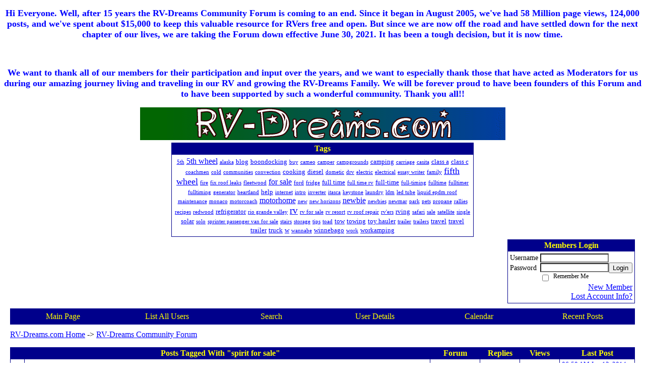

--- FILE ---
content_type: text/html; charset=UTF-8
request_url: https://rv-dreams.activeboard.com/forum.spark?aBID=91511&p=90&tag=spirit+for+sale
body_size: 12441
content:
			<!DOCTYPE HTML PUBLIC "-//W3C//DTD HTML 4.01 Transitional//EN" "http://www.w3.org/TR/html4/loose.dtd">
			<html xmlns="http://www.w3.org/1999/xhtml">
					
					
			<head>
				
				
		
				<meta property="og:image" content="https://www.sparklit.com/secure/image/forum/activeboard_icon_200.png" />


		<meta name="generator" content="ActiveBoard" />
				<meta http-equiv="Content-Type"	content="text/html; charset=UTF-8">
				


		<title>RV-Dreams Community Forum</title>
		
		<link rel="stylesheet" href="/templates/masterstyle.spark?aBID=91511&45c48cce2e2d7fbdea1afc51c7c6ad26" type="text/css">
		<link rel="SHORTCUT ICON" href="/favicon.ico">
		
		
				
		<style id="ab-page-style" type="text/css">
/*
==================================================================
CUSTOM STYLES
==================================================================
*/

/* Place all custom style rules here for easy future reference */



/*
==================================================================
BODY & GENERAL STYLE
==================================================================
*/

html,body{display:block;width:100%;}

body {
	background: #FFFFFF ;
	font-family: Verdana, Tahoma;
	color: #000000;
	font-size: 16px;
}

table {
	font-size: 16px;
}

th,td {
	font-family: Verdana, Tahoma;
	/*font-size: 16px;*/
}
hr {
	height: 0px;
	border: 0px solid #00008B;
	border-top-width: 1px;
}

form {
	display: inline;
}
input,textarea,select {
	color: #000000;
	background-color: #FFFFFF;
	font: normal 11px Verdana, Arial, Helvetica, sans-serif;
}
input {
	text-indent: 2px;
}

a, a:active, a:visited {
	color: #0000FF; text-decoration: underline;
}
a:hover {
	text-decoration: underline; color: #0000FF;
}


/*
==================================================================
HEADING STYLE
==================================================================
*/

.pageHeader {
	margin: 0px; 
	padding: 3px; 
	margin-bottom: 5px; 
	font-family: Verdana, Tahoma;
	font-size: 3em; 
	font-weight: 900; 
	color: #FFFF00; 
	border: 1px solid #525E6E;
	border-width: 0px 0px 1px 0px;
	background: #00008B  repeat-x bottom left;
}
h1, h2, h3, h4, h5, h6 {
	font-weight: bold;
	font-family: Verdana, Tahoma;
	text-decoration: none;
	line-height: 120%;
	color: ;
}
h1 { font-size: 3em; }
h2 { font-size: 18px; }
h3 { font-size: 14px; }
h4,h5,h6 { font-size: 16px; }

.header-logo { text-align: center; margin-bottom: 5px; }

.gen {
	font-size: 1em;
}
.genmed {
	font-size: 0.9em;
}
.gensmall,.gensmall2 {
	font-size: 0.8em;
}



/*
==================================================================
MENU BAR STYLE
==================================================================
*/

#controlBarTable{
	border-collapse: separate;
}
#controlBarTable td {
	text-align: center;
}

.menu-widget { color:#FFFF00; background: !important; background-color: !important; }

.ab_menu_item { color: #FFFF00; background: #00008B  repeat-x bottom left; padding: 2px 0; }
.ab_menu_item a { color: #FFFF00; text-decoration: none; }
.ab_menu_item_hover { color: #FFFF00; background: #FFFFFF  repeat-x bottom left; padding: 2px 0; }
.ab_menu_item_hover a { color: #000000; text-decoration: none; }

.ab_menu_sub_item { color: #000000; background: #FFFFFF  repeat-x bottom left; padding: 2px 0; }
.ab_menu_sub_item a { color: #000000; text-decoration: none; }
.ab_menu_sub_item_hover { color: #000000; background: #00008B  repeat-x bottom left; padding: 2px 0; }
.ab_menu_sub_item_hover a { color: #FFFF00; text-decoration: none; }



/*
==================================================================
CONTAINER STYLE
==================================================================
*/

.wrap { padding: 0 20px; }
.container { width: 100% !important; margin: 0 auto;  }

.forumline {
	background:  ;
	border: 1px solid #00008B;
	border-collapse: collapse;
	border-radius:  -moz-border-radius: ; -webkit-border-radius: ;
}
.borderline {
	border: 1px solid #00008B;
	border-collapse: collapse;
}
.errorline	{
	border: 1px solid #8f0000;  border-collapse: collapse;
}
.errortext	{
	color: #8f0000; font-weight: bold;
}

.topic-buttons { float: right; }
.topic-buttons button, .topic-buttons select { float: left; }

/*
==================================================================
TABLE HEADER STYLE
==================================================================
*/

th, td.th {
	color: #FFFF00;
	background: #00008B  repeat-x bottom left;
	font-family: Verdana, Tahoma;
	border-color: #00008B;
	border-style: solid;
	border-width: 0 1px 1px 0;
	font-size: 16px;
	padding: 2px;
}
th a, .th a, th a:active, .th a:active, th a:visited, .th a:visited { color: #FFFF00 !important; }
th a:hover, .th a:hover { color:  !important; }

.thMid {
	border-width: 1px 0 1px 0; 
}
a.th, a.th:active, a.th:visited {
	color: #FFFF00;
	
}
a.th:hover {
	color: ;
	
}



/*
==================================================================
TABLE ROW STYLE
==================================================================
*/

.row1 {
	padding: 4px;
	color: ;
	background: #FFFFFF ;
}
.row2 {
	padding: 4px;
	color: ;
	background: #FFFFFF ;
}
.row3 {
	padding: 4px;
	color: ;
	background: #FFFFFF  ;
}
.row3Gen a, .row3genmed a, .row3gensmall a, .row3Gen, a .row3genmed, a .row3gensmall a {
	color: #FFFF00 !important;
}
td.topicRow {
	border-bottom: 0px;
	vertical-align: top;
	padding-top: 7px;
}
td.topicRow.topic-lastpost {
	padding-top: 3px;
}



/*
==================================================================
TABLE CATEGORY ROW STYLE
==================================================================
*/

td.cat,td.catHead,td.catSides,td.catLeft,td.catRight,td.catBottom,.row4 {
	color:#FFFF00;
	background: #006400 ;
}
td.cat,td.catHead,td.catSides,td.catLeft,td.catRight,td.catBottom {
	/*height: 28px;*/
}
.cattitle { font-size: 0.9em; padding-left: 1em; }
a.cattitle {
	color:#FFFF00;
}


/*
==================================================================
FORUM & TOPIC TITLES
==================================================================
*/

a.forumlink, a:active.forumlink, a:visited.forumlink {
	color: #000000;
	font-weight: bold; text-decoration: none;
}
a:hover.forumlink {
	color: #000000;
	text-decoration: underline overline;
}
a.topictitle, a:active.topictitle, a:visited.topictitle {
	color: #000000;
	text-decoration: none;
}
a:hover.topictitle {
	color: #000000;
	text-decoration: underline;
}


/*
==================================================================
TOPIC & COMMENT STYLE
==================================================================
*/

.postdetails {
	font-size: 0.8em;
	color: ;
}
.postbody {
	/*font-size: 0.9em;*/
}
.moderatelinks {
	text-align: right;
}
.code {
	font-family: Courier, 'Courier New', sans-serif;
	font-size: 11px;
	color: #006600;
	background-color: #F1F4F8;
	border: #525E6E;
	border-style: dotted;
	border-left-width: 1px;
	border-top-width: 1px;
	border-right-width: 1px;
	border-bottom-width: 1px
}
.quote {
	font-family: Verdana, Arial, Helvetica, sans-serif;
	/*font-size: 11px;*/
	color: #3A5370;
	line-height: 125%;
	background-color: #F1F4F8;
	border: #525E6E;
	border-style: dotted;
	border-left-width: 1px;
	border-top-width: 1px;
	border-right-width: 1px;
	border-bottom-width: 1px
}
.postbody q {
	border: 1px dotted #999999;
	display: block;
	margin-left: 40px;
	margin-right: 40px;
	padding: 5px;
	font-style: italic;
}
.commentOptionMenuBreak {
	padding: 0px; margin: 2px 0px 2px 0px;
	border: 1px solid #00008B;
}
.commentOptionMenu { 
	text-align: left; float: right; 
	background-color: #FFFFFF; 
	border: 1px solid #00008B;
	position: absolute; z-index: 1; display: none;
}
.commentOptionMenuItem {
	cursor: pointer; padding: 2px;
}
.commentOptionMenuItem:hover {
	background-color: #FFFFFF; 
}
.topicedit-widget .row1 {
	border: none;
}


/*
==================================================================
MODERATOR/ADMINISTRATOR COLORS
==================================================================
*/

a.mod {
	font-weight: bold;
	color: #006400;
}
a.mod:hover {
	font-weight: bold;
}
a.admin {
	font-weight: bold;
	color: #00008B; 
}
a.admin:hover {
	font-weight: bold;
}


/*
==================================================================
WIDGET CSS
==================================================================
*/
.widget {
	margin-bottom: 5px;
}
.pm-widget .tr.read .td { background: #FFFFFF ; }
.pm-widget .td { padding-bottom: 0.25em; padding-top: 0.25em; }
.pm-widget .preview-content { font-style: italic; }
.pm-widget .participants, .pm-widget .preview { margin-top: 0.25em; margin-bottom: 0.25em; }
.pm-message-box {}



/*
==================================================================
YUI TAB STYLE
==================================================================
*/

.yui-skin-sam .yui-navset .yui-nav,.yui-skin-sam .yui-navset .yui-navset-top .yui-nav{border-color:transparent;}
.yui-skin-sam .yui-navset .yui-nav a,.yui-skin-sam .yui-navset .yui-navset-top .yui-nav a{border: 1px solid #00008B; background:#FFFFFF ;}
.yui-skin-sam .yui-navset .yui-nav .selected a,.yui-skin-sam .yui-navset .yui-nav .selected a:focus,.yui-skin-sam .yui-navset .yui-nav .selected a:hover{background:#FFFFFF ;}
.yui-skin-sam .yui-navset .yui-nav a:hover,.yui-skin-sam .yui-navset .yui-nav a:focus{background: ;}
.yui-skin-sam .yui-navset .yui-content{border: 1px solid #00008B; background:#FFFFFF ;}
.yui-skin-sam .yui-navset .yui-content,.yui-skin-sam .yui-navset .yui-navset-top .yui-content{}
.yui-skin-sam .yui-navset-left .yui-content{border-color:transparent;}
.yui-skin-sam .yui-navset-bottom .yui-content,.yui-skin-sam .yui-navset .yui-navset-bottom .yui-content{border-color:transparent;}
.yui-skin-sam .yui-navset .yui-nav a,.yui-skin-sam .yui-navset .yui-navset-top .yui-nav a{border: 1px solid #00008B;}
.yui-skin-sam .yui-navset .yui-nav a em,.yui-skin-sam .yui-navset .yui-navset-top .yui-nav a em{border: 1px solid #00008B;}

.yui-navset .yui-nav li,.yui-navset .yui-navset-top .yui-nav li,.yui-navset .yui-navset-bottom .yui-nav li{margin:0 .5em 0 0;}
.yui-navset-left .yui-nav li,.yui-navset-right .yui-nav li{margin:0 0 .5em;}
.yui-navset .yui-content .yui-hidden{position:absolute;left:-999999px;visibility:hidden;}
.yui-navset .yui-navset-left .yui-nav,.yui-navset .yui-navset-right .yui-nav,.yui-navset-left .yui-nav,.yui-navset-right .yui-nav{width:6em;}
.yui-navset-top .yui-nav,.yui-navset-bottom .yui-nav{width:auto;}.yui-navset .yui-navset-left,.yui-navset-left{padding:0 0 0 6em;}
.yui-navset-right{padding:0 6em 0 0;}
.yui-navset-top,.yui-navset-bottom{padding:auto;}
.yui-nav,.yui-nav li{margin:0;padding:0;list-style:none;}
.yui-navset li em{font-style:normal;}
.yui-navset{position:relative;zoom:1;}
.yui-navset .yui-content,.yui-navset .yui-content div{zoom:1;}
.yui-navset .yui-content:after{content:'';display:block;clear:both;}
.yui-navset .yui-nav li,.yui-navset .yui-navset-top .yui-nav li,.yui-navset .yui-navset-bottom .yui-nav li{display:inline-block;display:-moz-inline-stack;*display:inline;vertical-align:bottom;cursor:pointer;zoom:1;}
.yui-navset-left .yui-nav li,.yui-navset-right .yui-nav li{display:block;}
.yui-navset .yui-nav a{position:relative;}
.yui-navset .yui-nav li a,.yui-navset-top .yui-nav li a,.yui-navset-bottom .yui-nav li a{display:block;display:inline-block;vertical-align:bottom;zoom:1;}
.yui-navset-left .yui-nav li a,.yui-navset-right .yui-nav li a{display:block;}
.yui-navset-bottom .yui-nav li a{vertical-align:text-top;}
.yui-navset .yui-nav li a em,.yui-navset-top .yui-nav li a em,.yui-navset-bottom .yui-nav li a em{display:block;}
.yui-navset .yui-navset-left .yui-nav,.yui-navset .yui-navset-right .yui-nav,.yui-navset-left .yui-nav,.yui-navset-right .yui-nav{position:absolute;z-index:1;}
.yui-navset-top .yui-nav,.yui-navset-bottom .yui-nav{position:static;}
.yui-navset .yui-navset-left .yui-nav,.yui-navset-left .yui-nav{left:0;right:auto;}
.yui-navset .yui-navset-right .yui-nav,.yui-navset-right .yui-nav{right:0;left:auto;}
.yui-skin-sam .yui-navset .yui-nav,.yui-skin-sam .yui-navset .yui-navset-top .yui-nav{border-style:solid;border-width:0 0 0px;zoom:1;}
.yui-skin-sam .yui-navset .yui-nav li,.yui-skin-sam .yui-navset .yui-navset-top .yui-nav li{margin:0 .16em 0 0;padding:1px 0 0;zoom:1;}
.yui-skin-sam .yui-navset .yui-nav .selected,.yui-skin-sam .yui-navset .yui-navset-top .yui-nav .selected{margin:0 .16em 0 0;}
.yui-skin-sam .yui-navset .yui-nav a,.yui-skin-sam .yui-navset .yui-navset-top .yui-nav a{border-width:0 1px;position:relative;text-decoration:none;}
.yui-skin-sam .yui-navset .yui-nav a em,.yui-skin-sam .yui-navset .yui-navset-top .yui-nav a em{border-width:1px 0 0;cursor:hand;padding:.25em .75em;left:0;right:0;bottom:0;top:-1px;position:relative;}
.yui-skin-sam .yui-navset .yui-nav .selected a,.yui-skin-sam .yui-navset .yui-nav .selected a:focus,.yui-skin-sam .yui-navset .yui-nav .selected a:hover{}
.yui-skin-sam .yui-navset .yui-nav a:hover,.yui-skin-sam .yui-navset .yui-nav a:focus{outline:0;}
.yui-skin-sam .yui-navset .yui-nav .selected a em{padding:.35em .75em;}
.yui-skin-sam .yui-navset .yui-nav .selected a,.yui-skin-sam .yui-navset .yui-nav .selected a em{}
.yui-skin-sam .yui-navset .yui-content{}
.yui-skin-sam .yui-navset .yui-content,.yui-skin-sam .yui-navset .yui-navset-top .yui-content{border-width:1px;border-style:solid;padding:.25em .5em;}
.yui-skin-sam .yui-navset-left .yui-nav,.yui-skin-sam .yui-navset .yui-navset-left .yui-nav,.yui-skin-sam .yui-navset .yui-navset-right .yui-nav,.yui-skin-sam .yui-navset-right .yui-nav{border-width:0 5px 0 0;Xposition:absolute;top:0;bottom:0;}
.yui-skin-sam .yui-navset .yui-navset-right .yui-nav,.yui-skin-sam .yui-navset-right .yui-nav{border-width:0 0 0 5px;}
.yui-skin-sam .yui-navset-left .yui-nav li,.yui-skin-sam .yui-navset .yui-navset-left .yui-nav li,.yui-skin-sam .yui-navset-right .yui-nav li{margin:0 0 .16em;padding:0 0 0 1px;}.yui-skin-sam .yui-navset-right .yui-nav li{padding:0 1px 0 0;}
.yui-skin-sam .yui-navset-left .yui-nav .selected,.yui-skin-sam .yui-navset .yui-navset-left .yui-nav .selected{margin:0 -1px .16em 0;}
.yui-skin-sam .yui-navset-right .yui-nav .selected{margin:0 0 .16em -1px;}
.yui-skin-sam .yui-navset-left .yui-nav a,.yui-skin-sam .yui-navset-right .yui-nav a{border-width:1px 0;}
.yui-skin-sam .yui-navset-left .yui-nav a em,.yui-skin-sam .yui-navset .yui-navset-left .yui-nav a em,.yui-skin-sam .yui-navset-right .yui-nav a em{border-width:0 0 0 1px;padding:.2em .75em;top:auto;left:-1px;}
.yui-skin-sam .yui-navset-right .yui-nav a em{border-width:0 1px 0 0;left:auto;right:-1px;}
.yui-skin-sam .yui-navset-left .yui-nav a,.yui-skin-sam .yui-navset-left .yui-nav .selected a,.yui-skin-sam .yui-navset-left .yui-nav a:hover,.yui-skin-sam .yui-navset-right .yui-nav a,.yui-skin-sam .yui-navset-right .yui-nav .selected a,.yui-skin-sam .yui-navset-right .yui-nav a:hover,.yui-skin-sam .yui-navset-bottom .yui-nav a,.yui-skin-sam .yui-navset-bottom .yui-nav .selected a,.yui-skin-sam .yui-navset-bottom .yui-nav a:hover{background-image:none;}
.yui-skin-sam .yui-navset-left .yui-content{border-width:1px;border-style:solid;}
.yui-skin-sam .yui-navset-bottom .yui-nav,.yui-skin-sam .yui-navset .yui-navset-bottom .yui-nav{border-width:5px 0 0;}
.yui-skin-sam .yui-navset .yui-navset-bottom .yui-nav .selected,.yui-skin-sam .yui-navset-bottom .yui-nav .selected{margin:0 .16em 0 0;}
.yui-skin-sam .yui-navset .yui-navset-bottom .yui-nav li,.yui-skin-sam .yui-navset-bottom .yui-nav li{padding:0 0 1px 0;vertical-align:top;}
.yui-skin-sam .yui-navset .yui-navset-bottom .yui-nav a em,.yui-skin-sam .yui-navset-bottom .yui-nav a em{border-width:0 0 1px;top:auto;bottom:-1px;}
.yui-skin-sam .yui-navset-bottom .yui-content,.yui-skin-sam .yui-navset .yui-navset-bottom .yui-content{border-width:1px;border-style:solid;}
</style>            <script type="text/javascript" src="/js.ln/jquery/js/jquery-1.8.2.min.js"></script>
            		
		<script type='text/javascript'>

				$(document).ready(function(){
			$("#popupContactClose").click(function(){
				disablePopup();
			});
			$("#backgroundPopup").click(function(){
				disablePopup();
			});
			$(document).keyup(function(e){
				if(e.keyCode==27 && popupStatus==1){
					disablePopup();
				}
			});
			 
			$(window).resize(function(){
				if(popupStatus==1){
					centerPopup();
				}	
			});
		});
		
		function toggle(obj) {
			var el = document.getElementById(obj);
			if ( el.style.display != 'none' ) {
				el.style.display = 'none';
			}
			else {
				el.style.display = '';
			}
		}

		
			function checkBoxes()
			{
				var items = document.getElementsByName('topicMoveDelete[]');
				var list = '';
				var firstElement = 0;
				

				
				for(var i=0; i< items.length; i++)
				{
					if(items[i].checked)
					{
						if(firstElement==0)
							list += items[i].value;
						else
							list += ';'+items[i].value;
						firstElement++;
					}
				}
				
				if(list.length < 1){
					alert("Please select one or more topics.");
					return false;
				}
				
				document.getElementById('checkedBoxes').value = list;
				return true;
			}

			function setTopicFormAction(action){
				document.topicAction.action = action;
			}

			function setButtonIMG(image,id) {
				document.getElementById(id).src = image;
			}
			
			//----------------------------------------------------------------------------------
			//		Comment menu JS
			//----------------------------------------------------------------------------------
			var hideMenu = new Array();
			function findCommentOptionMenuItem(id) {
				var i;
				for (i=0; i<hideMenu.length; i++) {
					if (hideMenu[i][0] == id) {
						return i;
					}
				}
				hideMenu.push(new Array(id,'0'));
				return hideMenu.length-1;
			}
			function showCommentOptionMenu(id, btn) {
				hideMenu[findCommentOptionMenuItem(id)][1] = '0';
			}
			function hideCommentOptionMenu(id) {
				if (document.getElementById(id)) {
					hideMenu[findCommentOptionMenuItem(id)][1] = '1';
					var t=setTimeout("closeCommentOptionMenu('"+id+"')",333);
				}
			}
			function closeCommentOptionMenu(id) {
				if (hideMenu[findCommentOptionMenuItem(id)][1] == '1') {
					document.getElementById(id).style.display='none';
				}
				hideMenu[findCommentOptionMenuItem(id)][1] = '0';
			}
			function toggleCommentOptionMenu(id, btn)
			{
				var menuSel = $('#'+id);
				menuSel.css('position','absolute');
				if (menuSel.css('display') == 'none')
				{
					menuSel.css('left', '-9999px');
					menuSel.show();
					
					var f = parseInt(menuSel.css('font-size'));
					if (f < 12)
						f = 12;
					var width = f * 10;
					menuSel.css('width', width+'px');
					
					var buttonSel = $(btn);
					
					menuSel.css('top', (buttonSel.outerHeight() + 5) + 'px');
					menuSel.css('left', (buttonSel.outerWidth() - menuSel.outerWidth()) + 'px');
				}
				else
				{
					menuSel.hide();
				}
			}

			//----------------------------------------------------------------------------------
			//		Tag UI JS
			//----------------------------------------------------------------------------------
			var hideTagMenu = new Array();
			function findTagOptionMenuItem(id) {
				var i;
				for (i=0; i<hideTagMenu.length; i++) {
					if (hideTagMenu[i][0] == id) {
						return i;
					}
				}
				hideTagMenu.push(new Array(id,'0','0'));
				return hideTagMenu.length-1;
			}
			function showTagOptionMenu(id) {
				hideTagMenu[findTagOptionMenuItem(id)][1] = '0';
			}
			function hideTagOptionMenu(id) {
				if (document.getElementById(id)) {
					hideTagMenu[findTagOptionMenuItem(id)][1] = '1';
					var t=setTimeout("closeTagOptionMenu('"+id+"')",333);
				}
			}
			function closeTagOptionMenu(id) {
				index = findTagOptionMenuItem(id);
				//console.log(hideTagMenu[index][0]+" "+hideTagMenu[index][1]+" "+hideTagMenu[index][2]);
				if (hideTagMenu[index][1] == '1' && hideTagMenu[index][2] != '1') {
					document.getElementById(id).style.display='none';
					hideTagMenu[findTagOptionMenuItem(id)][1] = '0';
				}
			}
			function toggleTagOptionMenu(id, tagMenuButton, tagMenuInput) {
				//var tagMenu = document.getElementById(id);
				var tagMenuSel = $('#'+id);
				//if (tagMenu.style.display == 'none') {
				if (tagMenuSel.css('display') == 'none') {
					
					var tagMenuButtonSel = $(tagMenuButton),
						x = tagMenuButtonSel.position().left + tagMenuButtonSel.width(),
						y = tagMenuButtonSel.position().top - tagMenuButtonSel.height() - 8;
					
					
					//var tagMenuButtonRegion = YAHOO.util.Region.getRegion(tagMenuButton);
					//var x = tagMenuButtonRegion.right;
					//var y = tagMenuButtonRegion.top;
					//y -= tagMenuButtonRegion.height - 8;

					//tagMenu.style.display = 'block'; // without this 'w' will be NaN
					tagMenuSel.show();

					var w = tagMenuSel.width(),
						h = tagMenuSel.height();
					//var tagMenuRegion = YAHOO.util.Region.getRegion(tagMenu);
					//var w = tagMenuRegion.width;
					//var h = tagMenuRegion.height;
					
					x += 4;

					rx = x + w;
					if (rx > $(document).width()) {
						x -= w;
						y = tagMenuButtonSel.position().top + tagMenuButtonSel.height() + 4;
					}
						
					by = y + h;
					if (by > $(document).height()) {
						y = tagMenuButtonSel.position().top - h - 4;
					}

					tagMenuSel.css('left', x.toString()+'px');
					tagMenuSel.css('top', y.toString()+'px');
					//tagMenu.style.left = x.toString()+'px';
					//tagMenu.style.top = y.toString()+'px';

					document.getElementById(tagMenuInput).focus();
				} else {
					tagMenuSel.hide();
					//tagMenu.style.display = 'none';
				}
			}
			function justRegisterRightClickForTagOptionMenu(id) {
				hideTagMenu[findTagOptionMenuItem(id)][2] = '1';
			}
			function registerRightClickForTagOptionMenu(id) {
				hideTagMenu[findTagOptionMenuItem(id)][2] = '1';
				var t=setTimeout("justClearRightClickForTagOptionMenu('"+id+"')",3000);
			}
			function justClearRightClickForTagOptionMenu(id) {
				hideTagMenu[findTagOptionMenuItem(id)][2] = '0';
			}
			function clearRightClickForTagOptionMenu(id) {
				hideTagMenu[findTagOptionMenuItem(id)][2] = '0';
				closeTagOptionMenu(id);
			}
		</script>	
					<script type="text/javascript">
				customPos = -1;
				
				function hilite(e, c) {
					if (e && c)
						e.className=c;
				}
				
				function lolite(e, c) {
					if (e && c)
						e.className=c;
				}
			</script>
	
						<script type="text/javascript">
				var curTopicIDForTagCallback = null;
				function recordTopicTag(aBID, topicID, abKey, image) {
					var tagSel = $('#tagInput'+topicID),
						tagAddButtonSel = $('#tagInputAddButton'+topicID);
					var tag = tagSel.val();

					tagSel.val('');
					tagAddButtonSel.attr('src', image);
					
					if (tag !== null && tag !== undefined && tag.length > 0) {
						curTopicIDForTagCallback = topicID;
						var postData = "aBID="+aBID+"&topicID="+topicID+"&tag="+encodeURI(tag).replace(/\+/g, "%2B")+"&abKey="+abKey+"&action=83";
						$.get('/tagit.spark?'+postData, handleTagSuccess);
					}
				}

				function removeTopicTag(tagID, aBID, topicID, abKey, image) {
					var tagSel = $('#tag'+tagID);
					tagSel.attr('src', image);
					
					if (tagID !== null && tagID !== undefined) {
						curTopicIDForTagCallback = topicID;
						var postData = "aBID="+aBID+"&topicID="+topicID+"&tagID="+tagID+"&abKey="+abKey+"&action=70"; 
						$.get('/tagit.spark?'+postData, handleTagSuccess);
					}
				}
				
				var handleTagSuccess = function(data) {
					document.getElementById("tagUI"+curTopicIDForTagCallback).innerHTML = data; 
					toggleTagOptionMenu("tagsMenu"+curTopicIDForTagCallback, document.getElementById("tagsMenuButton"+curTopicIDForTagCallback), "tagInput"+curTopicIDForTagCallback);
				};
			</script>
		            <script type="text/javascript">
                $(document).ready(function () {
                    var lock;
                    $(this).on('mousemove', function () {
                        if (!lock) {
                            lock = true;
                            $.ajax({
                                'type': 'POST',
                                'dataType': 'json',
                                'url': '//rv-dreams.activeboard.com/forum.spark?a=118',
                                'data': {
                                    'aBID': 91511,
                                    'rt': 2,
                                    'a': 118,

                                    'ID': -1, 

                                }
                            });
                            setTimeout(function () {
                                lock = false;
                            }, 420000);
                        }
                    });
                });
            </script>
            		</head>
		<body id="abBodyTag" bgcolor="#FFFFFF" text="#000000" 
		link="#0000FF" vlink="#0000FF" 		      style="margin: 0" class="default">
		<div id="uWrap" class="uWrap">
		
<P><center><b><font size="4"><font color="blue"> Hi Everyone. Well, after 15 years the RV-Dreams Community Forum is coming to an end. Since it began in August 2005, we've had 58 Million page views, 124,000 posts, and we've spent about $15,000 to keep this valuable resource for RVers free and open. But since we are now off the road and have settled down for the next chapter of our lives, we are taking the Forum down effective June 30, 2021. It has been a tough decision, but it is now time.</center></P> 
<br>
<P><center> We want to thank all of our members for their participation and input over the years, and we want to especially thank those that have acted as Moderators for us during our amazing journey living and traveling in our RV and growing the RV-Dreams Family. We will be forever proud to have been founders of this Forum and to have been supported by such a wonderful community. Thank you all!!</font></font></b></center></P> 

			<div class="header-logo">
				<img src="https://photos.smugmug.com/Other/RV-Dreams-Logos/i-GWWw9kX/0/77514a79/O/RVDreamslogo.gif" border="0">
			</div>
			
<div class="wrap" style="100%">
	<div class="container">
		
			<center>
				<div class="tagcloud-widget widget">		<table class="borderline table" width="600" style="text-align: center" >
			<thead>
				<tr class="tr tr-first tr-last">
					<th class="thCornerL th th-first th-last">
						<div class="th-text">Tags</div>
					</th>
				</tr>
			<thead>
			<tbody>
				<tr>
					<td class="row1 borderline td td-first td-last">
				
		
		<a href="//rv-dreams.activeboard.com/forum.spark?aBID=91511&p=90&tag=" style="font-size: 0.7em; font-weight: normal; text-decoration: none;"><u></u></a> <a href="//rv-dreams.activeboard.com/forum.spark?aBID=91511&p=90&tag=5th" style="font-size: 0.7em; font-weight: normal; text-decoration: none;"><u>5th</u></a> <a href="//rv-dreams.activeboard.com/forum.spark?aBID=91511&p=90&tag=5th+wheel" style="font-size: 1em; font-weight: normal; text-decoration: none;"><u>5th wheel</u></a> <a href="//rv-dreams.activeboard.com/forum.spark?aBID=91511&p=90&tag=alaska" style="font-size: 0.7em; font-weight: normal; text-decoration: none;"><u>alaska</u></a> <a href="//rv-dreams.activeboard.com/forum.spark?aBID=91511&p=90&tag=blog" style="font-size: 0.8em; font-weight: normal; text-decoration: none;"><u>blog</u></a> <a href="//rv-dreams.activeboard.com/forum.spark?aBID=91511&p=90&tag=boondocking" style="font-size: 0.8em; font-weight: normal; text-decoration: none;"><u>boondocking</u></a> <a href="//rv-dreams.activeboard.com/forum.spark?aBID=91511&p=90&tag=buy" style="font-size: 0.7em; font-weight: normal; text-decoration: none;"><u>buy</u></a> <a href="//rv-dreams.activeboard.com/forum.spark?aBID=91511&p=90&tag=cameo" style="font-size: 0.7em; font-weight: normal; text-decoration: none;"><u>cameo</u></a> <a href="//rv-dreams.activeboard.com/forum.spark?aBID=91511&p=90&tag=camper" style="font-size: 0.7em; font-weight: normal; text-decoration: none;"><u>camper</u></a> <a href="//rv-dreams.activeboard.com/forum.spark?aBID=91511&p=90&tag=campgrounds" style="font-size: 0.7em; font-weight: normal; text-decoration: none;"><u>campgrounds</u></a> <a href="//rv-dreams.activeboard.com/forum.spark?aBID=91511&p=90&tag=camping" style="font-size: 0.8em; font-weight: normal; text-decoration: none;"><u>camping</u></a> <a href="//rv-dreams.activeboard.com/forum.spark?aBID=91511&p=90&tag=carriage" style="font-size: 0.7em; font-weight: normal; text-decoration: none;"><u>carriage</u></a> <a href="//rv-dreams.activeboard.com/forum.spark?aBID=91511&p=90&tag=casita" style="font-size: 0.7em; font-weight: normal; text-decoration: none;"><u>casita</u></a> <a href="//rv-dreams.activeboard.com/forum.spark?aBID=91511&p=90&tag=class+a" style="font-size: 0.8em; font-weight: normal; text-decoration: none;"><u>class a</u></a> <a href="//rv-dreams.activeboard.com/forum.spark?aBID=91511&p=90&tag=class+c" style="font-size: 0.8em; font-weight: normal; text-decoration: none;"><u>class c</u></a> <a href="//rv-dreams.activeboard.com/forum.spark?aBID=91511&p=90&tag=coachmen" style="font-size: 0.7em; font-weight: normal; text-decoration: none;"><u>coachmen</u></a> <a href="//rv-dreams.activeboard.com/forum.spark?aBID=91511&p=90&tag=cold" style="font-size: 0.7em; font-weight: normal; text-decoration: none;"><u>cold</u></a> <a href="//rv-dreams.activeboard.com/forum.spark?aBID=91511&p=90&tag=communities" style="font-size: 0.7em; font-weight: normal; text-decoration: none;"><u>communities</u></a> <a href="//rv-dreams.activeboard.com/forum.spark?aBID=91511&p=90&tag=convection" style="font-size: 0.7em; font-weight: normal; text-decoration: none;"><u>convection</u></a> <a href="//rv-dreams.activeboard.com/forum.spark?aBID=91511&p=90&tag=cooking" style="font-size: 0.8em; font-weight: normal; text-decoration: none;"><u>cooking</u></a> <a href="//rv-dreams.activeboard.com/forum.spark?aBID=91511&p=90&tag=diesel" style="font-size: 0.8em; font-weight: normal; text-decoration: none;"><u>diesel</u></a> <a href="//rv-dreams.activeboard.com/forum.spark?aBID=91511&p=90&tag=dometic" style="font-size: 0.7em; font-weight: normal; text-decoration: none;"><u>dometic</u></a> <a href="//rv-dreams.activeboard.com/forum.spark?aBID=91511&p=90&tag=drv" style="font-size: 0.7em; font-weight: normal; text-decoration: none;"><u>drv</u></a> <a href="//rv-dreams.activeboard.com/forum.spark?aBID=91511&p=90&tag=electric" style="font-size: 0.7em; font-weight: normal; text-decoration: none;"><u>electric</u></a> <a href="//rv-dreams.activeboard.com/forum.spark?aBID=91511&p=90&tag=electrical" style="font-size: 0.7em; font-weight: normal; text-decoration: none;"><u>electrical</u></a> <a href="//rv-dreams.activeboard.com/forum.spark?aBID=91511&p=90&tag=essay+writer" style="font-size: 0.7em; font-weight: normal; text-decoration: none;"><u>essay writer</u></a> <a href="//rv-dreams.activeboard.com/forum.spark?aBID=91511&p=90&tag=family" style="font-size: 0.7em; font-weight: normal; text-decoration: none;"><u>family</u></a> <a href="//rv-dreams.activeboard.com/forum.spark?aBID=91511&p=90&tag=fifth+wheel" style="font-size: 1.1em; font-weight: normal; text-decoration: none;"><u>fifth wheel</u></a> <a href="//rv-dreams.activeboard.com/forum.spark?aBID=91511&p=90&tag=fire" style="font-size: 0.7em; font-weight: normal; text-decoration: none;"><u>fire</u></a> <a href="//rv-dreams.activeboard.com/forum.spark?aBID=91511&p=90&tag=fix+roof+leaks" style="font-size: 0.7em; font-weight: normal; text-decoration: none;"><u>fix roof leaks</u></a> <a href="//rv-dreams.activeboard.com/forum.spark?aBID=91511&p=90&tag=fleetwood" style="font-size: 0.7em; font-weight: normal; text-decoration: none;"><u>fleetwood</u></a> <a href="//rv-dreams.activeboard.com/forum.spark?aBID=91511&p=90&tag=for+sale" style="font-size: 1em; font-weight: normal; text-decoration: none;"><u>for sale</u></a> <a href="//rv-dreams.activeboard.com/forum.spark?aBID=91511&p=90&tag=ford" style="font-size: 0.7em; font-weight: normal; text-decoration: none;"><u>ford</u></a> <a href="//rv-dreams.activeboard.com/forum.spark?aBID=91511&p=90&tag=fridge" style="font-size: 0.7em; font-weight: normal; text-decoration: none;"><u>fridge</u></a> <a href="//rv-dreams.activeboard.com/forum.spark?aBID=91511&p=90&tag=full+time" style="font-size: 0.8em; font-weight: normal; text-decoration: none;"><u>full time</u></a> <a href="//rv-dreams.activeboard.com/forum.spark?aBID=91511&p=90&tag=full+time+rv" style="font-size: 0.7em; font-weight: normal; text-decoration: none;"><u>full time rv</u></a> <a href="//rv-dreams.activeboard.com/forum.spark?aBID=91511&p=90&tag=full-time" style="font-size: 0.8em; font-weight: normal; text-decoration: none;"><u>full-time</u></a> <a href="//rv-dreams.activeboard.com/forum.spark?aBID=91511&p=90&tag=full-timing" style="font-size: 0.7em; font-weight: normal; text-decoration: none;"><u>full-timing</u></a> <a href="//rv-dreams.activeboard.com/forum.spark?aBID=91511&p=90&tag=fulltime" style="font-size: 0.7em; font-weight: normal; text-decoration: none;"><u>fulltime</u></a> <a href="//rv-dreams.activeboard.com/forum.spark?aBID=91511&p=90&tag=fulltimer" style="font-size: 0.7em; font-weight: normal; text-decoration: none;"><u>fulltimer</u></a> <a href="//rv-dreams.activeboard.com/forum.spark?aBID=91511&p=90&tag=fulltiming" style="font-size: 0.7em; font-weight: normal; text-decoration: none;"><u>fulltiming</u></a> <a href="//rv-dreams.activeboard.com/forum.spark?aBID=91511&p=90&tag=generator" style="font-size: 0.7em; font-weight: normal; text-decoration: none;"><u>generator</u></a> <a href="//rv-dreams.activeboard.com/forum.spark?aBID=91511&p=90&tag=heartland" style="font-size: 0.7em; font-weight: normal; text-decoration: none;"><u>heartland</u></a> <a href="//rv-dreams.activeboard.com/forum.spark?aBID=91511&p=90&tag=help" style="font-size: 0.8em; font-weight: normal; text-decoration: none;"><u>help</u></a> <a href="//rv-dreams.activeboard.com/forum.spark?aBID=91511&p=90&tag=internet" style="font-size: 0.7em; font-weight: normal; text-decoration: none;"><u>internet</u></a> <a href="//rv-dreams.activeboard.com/forum.spark?aBID=91511&p=90&tag=intro" style="font-size: 0.7em; font-weight: normal; text-decoration: none;"><u>intro</u></a> <a href="//rv-dreams.activeboard.com/forum.spark?aBID=91511&p=90&tag=inverter" style="font-size: 0.7em; font-weight: normal; text-decoration: none;"><u>inverter</u></a> <a href="//rv-dreams.activeboard.com/forum.spark?aBID=91511&p=90&tag=itasca" style="font-size: 0.7em; font-weight: normal; text-decoration: none;"><u>itasca</u></a> <a href="//rv-dreams.activeboard.com/forum.spark?aBID=91511&p=90&tag=keystone" style="font-size: 0.7em; font-weight: normal; text-decoration: none;"><u>keystone</u></a> <a href="//rv-dreams.activeboard.com/forum.spark?aBID=91511&p=90&tag=laundry" style="font-size: 0.7em; font-weight: normal; text-decoration: none;"><u>laundry</u></a> <a href="//rv-dreams.activeboard.com/forum.spark?aBID=91511&p=90&tag=ldm" style="font-size: 0.7em; font-weight: normal; text-decoration: none;"><u>ldm</u></a> <a href="//rv-dreams.activeboard.com/forum.spark?aBID=91511&p=90&tag=led+tube" style="font-size: 0.7em; font-weight: normal; text-decoration: none;"><u>led tube</u></a> <a href="//rv-dreams.activeboard.com/forum.spark?aBID=91511&p=90&tag=liquid+epdm+roof" style="font-size: 0.7em; font-weight: normal; text-decoration: none;"><u>liquid epdm roof</u></a> <a href="//rv-dreams.activeboard.com/forum.spark?aBID=91511&p=90&tag=maintenance" style="font-size: 0.7em; font-weight: normal; text-decoration: none;"><u>maintenance</u></a> <a href="//rv-dreams.activeboard.com/forum.spark?aBID=91511&p=90&tag=monaco" style="font-size: 0.7em; font-weight: normal; text-decoration: none;"><u>monaco</u></a> <a href="//rv-dreams.activeboard.com/forum.spark?aBID=91511&p=90&tag=motorcoach" style="font-size: 0.7em; font-weight: normal; text-decoration: none;"><u>motorcoach</u></a> <a href="//rv-dreams.activeboard.com/forum.spark?aBID=91511&p=90&tag=motorhome" style="font-size: 1em; font-weight: normal; text-decoration: none;"><u>motorhome</u></a> <a href="//rv-dreams.activeboard.com/forum.spark?aBID=91511&p=90&tag=new" style="font-size: 0.7em; font-weight: normal; text-decoration: none;"><u>new</u></a> <a href="//rv-dreams.activeboard.com/forum.spark?aBID=91511&p=90&tag=new+horizons" style="font-size: 0.7em; font-weight: normal; text-decoration: none;"><u>new horizons</u></a> <a href="//rv-dreams.activeboard.com/forum.spark?aBID=91511&p=90&tag=newbie" style="font-size: 1em; font-weight: normal; text-decoration: none;"><u>newbie</u></a> <a href="//rv-dreams.activeboard.com/forum.spark?aBID=91511&p=90&tag=newbies" style="font-size: 0.7em; font-weight: normal; text-decoration: none;"><u>newbies</u></a> <a href="//rv-dreams.activeboard.com/forum.spark?aBID=91511&p=90&tag=newmar" style="font-size: 0.7em; font-weight: normal; text-decoration: none;"><u>newmar</u></a> <a href="//rv-dreams.activeboard.com/forum.spark?aBID=91511&p=90&tag=park" style="font-size: 0.7em; font-weight: normal; text-decoration: none;"><u>park</u></a> <a href="//rv-dreams.activeboard.com/forum.spark?aBID=91511&p=90&tag=pets" style="font-size: 0.7em; font-weight: normal; text-decoration: none;"><u>pets</u></a> <a href="//rv-dreams.activeboard.com/forum.spark?aBID=91511&p=90&tag=propane" style="font-size: 0.7em; font-weight: normal; text-decoration: none;"><u>propane</u></a> <a href="//rv-dreams.activeboard.com/forum.spark?aBID=91511&p=90&tag=rallies" style="font-size: 0.7em; font-weight: normal; text-decoration: none;"><u>rallies</u></a> <a href="//rv-dreams.activeboard.com/forum.spark?aBID=91511&p=90&tag=recipes" style="font-size: 0.7em; font-weight: normal; text-decoration: none;"><u>recipes</u></a> <a href="//rv-dreams.activeboard.com/forum.spark?aBID=91511&p=90&tag=redwood" style="font-size: 0.7em; font-weight: normal; text-decoration: none;"><u>redwood</u></a> <a href="//rv-dreams.activeboard.com/forum.spark?aBID=91511&p=90&tag=refrigerator" style="font-size: 0.8em; font-weight: normal; text-decoration: none;"><u>refrigerator</u></a> <a href="//rv-dreams.activeboard.com/forum.spark?aBID=91511&p=90&tag=rio+grande+valley" style="font-size: 0.7em; font-weight: normal; text-decoration: none;"><u>rio grande valley</u></a> <a href="//rv-dreams.activeboard.com/forum.spark?aBID=91511&p=90&tag=rv" style="font-size: 1.2em; font-weight: normal; text-decoration: none;"><u>rv</u></a> <a href="//rv-dreams.activeboard.com/forum.spark?aBID=91511&p=90&tag=rv+for+sale" style="font-size: 0.7em; font-weight: normal; text-decoration: none;"><u>rv for sale</u></a> <a href="//rv-dreams.activeboard.com/forum.spark?aBID=91511&p=90&tag=rv+resort" style="font-size: 0.7em; font-weight: normal; text-decoration: none;"><u>rv resort</u></a> <a href="//rv-dreams.activeboard.com/forum.spark?aBID=91511&p=90&tag=rv+roof+repair" style="font-size: 0.7em; font-weight: normal; text-decoration: none;"><u>rv roof repair</u></a> <a href="//rv-dreams.activeboard.com/forum.spark?aBID=91511&p=90&tag=rv%27ers" style="font-size: 0.7em; font-weight: normal; text-decoration: none;"><u>rv'ers</u></a> <a href="//rv-dreams.activeboard.com/forum.spark?aBID=91511&p=90&tag=rving" style="font-size: 0.8em; font-weight: normal; text-decoration: none;"><u>rving</u></a> <a href="//rv-dreams.activeboard.com/forum.spark?aBID=91511&p=90&tag=safari" style="font-size: 0.7em; font-weight: normal; text-decoration: none;"><u>safari</u></a> <a href="//rv-dreams.activeboard.com/forum.spark?aBID=91511&p=90&tag=sale" style="font-size: 0.7em; font-weight: normal; text-decoration: none;"><u>sale</u></a> <a href="//rv-dreams.activeboard.com/forum.spark?aBID=91511&p=90&tag=satellite" style="font-size: 0.7em; font-weight: normal; text-decoration: none;"><u>satellite</u></a> <a href="//rv-dreams.activeboard.com/forum.spark?aBID=91511&p=90&tag=single" style="font-size: 0.7em; font-weight: normal; text-decoration: none;"><u>single</u></a> <a href="//rv-dreams.activeboard.com/forum.spark?aBID=91511&p=90&tag=solar" style="font-size: 0.8em; font-weight: normal; text-decoration: none;"><u>solar</u></a> <a href="//rv-dreams.activeboard.com/forum.spark?aBID=91511&p=90&tag=solo" style="font-size: 0.7em; font-weight: normal; text-decoration: none;"><u>solo</u></a> <a href="//rv-dreams.activeboard.com/forum.spark?aBID=91511&p=90&tag=sprinter+passenger+van+for+sale" style="font-size: 0.7em; font-weight: normal; text-decoration: none;"><u>sprinter passenger van for sale</u></a> <a href="//rv-dreams.activeboard.com/forum.spark?aBID=91511&p=90&tag=stairs" style="font-size: 0.7em; font-weight: normal; text-decoration: none;"><u>stairs</u></a> <a href="//rv-dreams.activeboard.com/forum.spark?aBID=91511&p=90&tag=storage" style="font-size: 0.7em; font-weight: normal; text-decoration: none;"><u>storage</u></a> <a href="//rv-dreams.activeboard.com/forum.spark?aBID=91511&p=90&tag=tips" style="font-size: 0.7em; font-weight: normal; text-decoration: none;"><u>tips</u></a> <a href="//rv-dreams.activeboard.com/forum.spark?aBID=91511&p=90&tag=toad" style="font-size: 0.7em; font-weight: normal; text-decoration: none;"><u>toad</u></a> <a href="//rv-dreams.activeboard.com/forum.spark?aBID=91511&p=90&tag=tow" style="font-size: 0.8em; font-weight: normal; text-decoration: none;"><u>tow</u></a> <a href="//rv-dreams.activeboard.com/forum.spark?aBID=91511&p=90&tag=towing" style="font-size: 0.8em; font-weight: normal; text-decoration: none;"><u>towing</u></a> <a href="//rv-dreams.activeboard.com/forum.spark?aBID=91511&p=90&tag=toy+hauler" style="font-size: 0.8em; font-weight: normal; text-decoration: none;"><u>toy hauler</u></a> <a href="//rv-dreams.activeboard.com/forum.spark?aBID=91511&p=90&tag=trailer" style="font-size: 0.7em; font-weight: normal; text-decoration: none;"><u>trailer</u></a> <a href="//rv-dreams.activeboard.com/forum.spark?aBID=91511&p=90&tag=trailers" style="font-size: 0.7em; font-weight: normal; text-decoration: none;"><u>trailers</u></a> <a href="//rv-dreams.activeboard.com/forum.spark?aBID=91511&p=90&tag=travel" style="font-size: 0.8em; font-weight: normal; text-decoration: none;"><u>travel</u></a> <a href="//rv-dreams.activeboard.com/forum.spark?aBID=91511&p=90&tag=travel+trailer" style="font-size: 0.8em; font-weight: normal; text-decoration: none;"><u>travel trailer</u></a> <a href="//rv-dreams.activeboard.com/forum.spark?aBID=91511&p=90&tag=truck" style="font-size: 0.8em; font-weight: normal; text-decoration: none;"><u>truck</u></a> <a href="//rv-dreams.activeboard.com/forum.spark?aBID=91511&p=90&tag=w" style="font-size: 0.8em; font-weight: normal; text-decoration: none;"><u>w</u></a> <a href="//rv-dreams.activeboard.com/forum.spark?aBID=91511&p=90&tag=wannabe" style="font-size: 0.7em; font-weight: normal; text-decoration: none;"><u>wannabe</u></a> <a href="//rv-dreams.activeboard.com/forum.spark?aBID=91511&p=90&tag=winnebago" style="font-size: 0.8em; font-weight: normal; text-decoration: none;"><u>winnebago</u></a> <a href="//rv-dreams.activeboard.com/forum.spark?aBID=91511&p=90&tag=work" style="font-size: 0.7em; font-weight: normal; text-decoration: none;"><u>work</u></a> <a href="//rv-dreams.activeboard.com/forum.spark?aBID=91511&p=90&tag=workamping" style="font-size: 0.8em; font-weight: normal; text-decoration: none;"><u>workamping</u></a> 					</td>
				</tr>
			</tbody>
		</table>
		</div>
			</center>
		
		
		<div class="top">
			
				<table id="abLoginBox" cellspacing="0" class="forumline" style="float: right; margin-bottom: 10px;"><tr><th><a name="loginBox"></a>Members Login</th></tr><tr><td align="right" valign="top" style="text-align: left" class="row1 gen">		<form action="/forum.spark?aBID=91511" method=post style="margin: 0px;">
		<input type=hidden name="aBID" value="91511">
<input type=hidden name="p" value="90">
<input type=hidden name="tag" value="spirit+for+sale">
		<table border=0 cellspacing=0 cellpadding=0 class="genmed" style="margin: 0;">
			<tr>
				<td>Username&nbsp;</td>
				<td><input style="vertical-align: middle" value=""
					type="text" name="forumUserName"><br />
				</td>
				<td>&nbsp;</td>
			</tr>
			<tr>
				<td>Password&nbsp;</td>
				<td><input type="password"
					name="forumPassword">
				</td>
				<td>
					<button type="submit" onsubmit="this.form.action.value='login'">Login</button>
				</td>
			</tr>
			<tr>
				<td>&nbsp;</td>
				<td>
					<input type=checkbox style="vertical-align: middle; float: left;" name="rememberLogin" value="1">
					<span class="gensmall" style="float: left;"> &nbsp; Remember Me </span>
				</td>
				<td>&nbsp;</td>
			</tr>
		</table>
					<div style="float:right; text-align:right;">
				<a href="//rv-dreams.activeboard.com/forum.spark?aBID=91511&p=4" title="New Member">New Member</a><br>
				<a href="//rv-dreams.activeboard.com/forum.spark?aBID=91511&p=6" title="Forgot Account Information">Lost Account Info?</a> 
			</div>
		<div class="clear"></div>
		<input type="hidden" name="uat" value="3">

		</form></td></tr></table>
			
			
			<div class="clear"></div>
		</div>
		
		
					<script type="text/javascript" src="/js/forum_menu.js?v=1337"></script>
				<div class="menu-widget widget" style="">
		<table class="forumline borderline table" id="controlBarTable" cellSpacing="0" cellpadding="0" style="table-layout: fixed;width: 100%; margin-bottom: 10px">
			<tbody>
				<tr class="tr-first tr-last">
							<td id="custom_mnu_0_parent" class="ab_menu_item td td-first" width="17%" align="center" 
			onmouseover="hilite(this,'ab_menu_item_hover')" onmouseout="lolite(this,'ab_menu_item')"
			 onclick="if(!clickTrap){window.location='https://rv-dreams.activeboard.com/'} clickTrap=false;" 
			style="cursor: pointer;">
			
			<div class="menu-item-wrap"><div style="padding: 4px;"><a nohref>Main Page</a></div></div>		</td>
				<td id="custom_mnu_1_parent" class="ab_menu_item td" width="17%" align="center" 
			onmouseover="hilite(this,'ab_menu_item_hover')" onmouseout="lolite(this,'ab_menu_item')"
			 onclick="if(!clickTrap){ alert('Please log in first.');} clickTrap=false;" 
			style="cursor: pointer;">
			
			<div class="menu-item-wrap"><div style="padding: 4px;"><a nohref onclick=" alert('Please log in first.');; clickTrap=true; ">List All Users</a></div></div>		</td>
				<td id="custom_mnu_2_parent" class="ab_menu_item td" width="17%" align="center" 
			onmouseover="hilite(this,'ab_menu_item_hover')" onmouseout="lolite(this,'ab_menu_item')"
			 onclick="if(!clickTrap){ab_mnu_show('custom_mnu_2', this);} clickTrap=false;" 
			style="cursor: pointer;">
			
			<div class="menu-item-wrap"><div style="padding: 4px;"><a nohref>Search</a></div>		<div id="custom_mnu_2" class="ab_menu_sub_item_div" style="display: none; position: absolute;" onclick="clickTrap=true">
			<table class="forumline borderline row1" cellspacing="0" cellpadding="0" style="width: 260px;">
				<tr>
					<td class="ab_menu_sub_item" style="padding-top: 10px; text-align: center;">
						<div style="padding: 4px;"><nobr><form action="https://rv-dreams.activeboard.com/p/results/" method=post>
<input name=keywords type=text size=25>&nbsp;<input name=searchkeywords type=text size=25 value="" style="position:absolute; left:-9999px;">&nbsp;<button name=search type=submit>Search</button>
</form>
<a href="https://rv-dreams.activeboard.com/p/search/">Advanced Search</a>
</nobr></div>
					</td>
				</tr>
			</table>
		</div>
		<script>
			ab_mnu_register('custom_mnu_2');
		</script>
		</div>		</td>
				<td id="custom_mnu_3_parent" class="ab_menu_item td" width="17%" align="center" 
			onmouseover="hilite(this,'ab_menu_item_hover')" onmouseout="lolite(this,'ab_menu_item')"
			 onclick="if(!clickTrap){ alert('Please log in first.');} clickTrap=false;" 
			style="cursor: pointer;">
			
			<div class="menu-item-wrap"><div style="padding: 4px;"><a nohref onclick=" alert('Please log in first.');; clickTrap=true; ">User Details</a></div></div>		</td>
				<td id="custom_mnu_4_parent" class="ab_menu_item td" width="17%" align="center" 
			onmouseover="hilite(this,'ab_menu_item_hover')" onmouseout="lolite(this,'ab_menu_item')"
			 onclick="if(!clickTrap){window.location='https://rv-dreams.activeboard.com/p/calendar/'} clickTrap=false;" 
			style="cursor: pointer;">
			
			<div class="menu-item-wrap"><div style="padding: 4px;"><a nohref>Calendar</a></div></div>		</td>
				<td id="custom_mnu_5_parent" class="ab_menu_item td" width="17%" align="center" 
			onmouseover="hilite(this,'ab_menu_item_hover')" onmouseout="lolite(this,'ab_menu_item')"
			 onclick="if(!clickTrap){window.location='https://rv-dreams.activeboard.com/p/recent/'} clickTrap=false;" 
			style="cursor: pointer;">
			
			<div class="menu-item-wrap"><div style="padding: 4px;"><a nohref>Recent Posts</a></div></div>		</td>
						</tr>
			</tbody>
		</table>
		</div>
		
		<script>
			ab_mnu_init_all();
			clickTrap=false;
		</script>
		
		
		
		
		
		
			<div style="">
				
				<table width="100%" cellpadding="0" cellspacing="0" class="inlineTable gen defaulttext" style="line-height: 20px;">
					<tbody>
						<tr>
							<td class="" valign="top" style="text-align: left;">
								<div class="breadcrumb-widget widget gen"><a href="https://www.rv-dreams.com" target="">RV-Dreams.com Home</a> -&gt; <a href="https://rv-dreams.activeboard.com/">RV-Dreams Community Forum</a></div>
							</td>
							<td class="" valign="top" style="text-align: right;">
							</td>
						</tr>
					</tbody>
				</table>
				
<table width="100%" cellpadding="0" cellspacing="0" class="inlineTable gen defaulttext" style="line-height: 20px; margin-bottom: 10px;">
	<tbody>
		<tr>
			<td class="" valign="top" style="text-align: left;">
			</td>
			<td class="" valign="top" style="text-align: right;">
			</td>
		</tr>
	</tbody>
</table>

<table width="100%" cellpadding=0 cellspacing=0 id="abPreviewTbl" class="forumline">
	<thead>
		<tr>
			<th class="thCornerL" colspan="2">Posts Tagged With &quot;spirit for sale&quot;</th>
			<th class="thCornerR" width="90">Forum</th>
			<th class="thCornerR" width="70">Replies</th>
			<th class="thCornerR" width="70">Views</th>
			<th class="thCornerR" width="140">Last Post</th>
		</tr>
	</thead>
	<tbody>
	
		
			<tr class="tr tr-first tr-last tr-odd">
				<td class="td-first row2 borderline topicRow" style="width: 13px; text-align: center;">
					<img src="https://www.sparklit.com/secure/image/emoticons/Athena_closed.gif" title="Topic is Closed" alt="Topic is Closed" border="0" />
				</td>
				<td class="topic-info row1 borderline topicRow" style="text-align: left;">
					
						<div style="float: right;">
							<div id="tagUI57794777" class="genmed" style="float: right; max-width: 250px; text-align: right; margin-left: 5px;"><span id="tagsForTopic57794777"><a href="//rv-dreams.activeboard.com/forum.spark?aBID=91511&p=90&tag=winnebago">winnebago</a> <a href="//rv-dreams.activeboard.com/forum.spark?aBID=91511&p=90&tag=spirit">spirit</a> <a href="//rv-dreams.activeboard.com/forum.spark?aBID=91511&p=90&tag=itasca">itasca</a> <a href="//rv-dreams.activeboard.com/forum.spark?aBID=91511&p=90&tag=winnebago+for+sale">winnebago&nbsp;for&nbsp;sale</a> <a href="//rv-dreams.activeboard.com/forum.spark?aBID=91511&p=90&tag=spirit+for+sale">spirit&nbsp;for&nbsp;sale</a> </span></div>
						</div>
					
					<a href="https://rv-dreams.activeboard.com/t57794777/2005-itasca-spirit-by-winnebago-with-handicap-access-with-un/" class="topictitle">2005 Itasca Spirit By Winnebago with handicap access with under 6000 original miles-$25,000</a>
					
					<a class="gensmall" href="javascript:;" onclick="$('#preview-').toggle();">(Preview)</a>
				</td>
				<td class="topic-startedby row2 borderline topicRow" style="width: 90px; text-align: center;">
					<span class="postdetails"><a href="https://rv-dreams.activeboard.com/f358038/classifieds/">Classifieds</a></span>
				</td>
				<td class="topic-replies row1 borderline topicRow" style="width: 70px; text-align: center;">
					<span class="postdetails">3</span>
				</td>
				<td class="topic-views row1 borderline topicRow" style="width: 70px; text-align: center;">
					<span class="postdetails">3750</span>
				</td>
				<td class="td-last topic-lastpost row2 borderline topicRow" style="width: 140px; text-align: left;">
					<div class="postdetails"><a href="https://rv-dreams.activeboard.com/t57794777/2005-itasca-spirit-by-winnebago-with-handicap-access-with-un/?page=1#lastPostAnchor">06:50 AM Jun 13, 2014</a><br>
					by <a href="https://rv-dreams.activeboard.com/m1996296/profile/" title="mylittledogs" rel="nofollow">mylittledogs</a></div>
				</td>
			</tr>
			
			
				<tr id="preview-" style="display: none;" class="tr">
			
				<td class="topic-replies row2 borderline topicRow" style="border-top:0;">&nbsp;</td>
				<td class="topic-replies row1 borderline topicRow" style="border-top:0;">
					<div class="postbody" style="width: 100%; margin-top: 5px; margin-bottom: 5px; padding-left: 0px;">
						<q style="font-style: normal;"><strong><span style="border:1pt;padding:0in;"><span style="font-size:26pt;color:#2d2d2d;">2005 FORD SPIRIT RV </span></span></strong><span class="auto-style118"><strong><em><span style="text-decoration:underline;"><span style="font-size:18pt;color:#333333;">Manufactured by Winnebago Industries</span></span></em></strong></span><em><span style="text-decoration:underline;">  </span></em><span class="auto-style118"><strong><span style="background-image:none;background-repeat:repeat;background-attachment:scroll;background-position:0% 0%;border:1pt;padding:0in;"><span style="font-size:18pt;color:#ff0000;">Brand new, this RV was a $<span style="text-decoration:underline;">100,000 price tag</span>… and we are asking less than HALF and it only has <span style="font-size:xx-large;"><em><span style="text-decoration:underline;">5424 original miles.</span></em></span></span></span></strong></span><span class="auto-style118"><strong><span style="background-image:none;background-repeat:repeat;background-attachment:scroll;background-position:0% 0%;border:1pt;padding:0in;"><em><span style="text-decoration:underline;"><span style="color:#ff0000;font-size:xx-large;">Asking $25,000 !</span></span></em></span></strong></span><span class="auto-style118"><strong><span style="background-image:none;background-repeat:repeat;background-attachment:scroll;background-position:0% 0%;border:1pt;padding:0in;"><em><span style="text-decoration:underline;"><span style="color:#ff0000;font-size:xx-large;"></span></span></em></span></strong></span><span class="auto-style118"><strong><span style="background-image:none;background-repeat:repeat;background-attachment:scroll;background-position:0% 0%;border:1pt;padding:0in;"><em><span style="text-decoration:underline;"><span style="color:#ff0000;font-size:xx-large;"></span></span></em></span></strong></span><span style="font-size:xx-large;color:#008000;"><strong>When this was posted yesterday, the asking price was $45,000. Owner will now take the first $25,000 offer. Sale is...        </strong></span><span style="font-size:large;color:#333300;"></span> <span class="auto-style118" style="font-size:x-large;"><span class="auto-style118"><strong><span class="auto-style118"><span class="auto-style118"><span class="auto-style118"></span></span></span></strong></span></span><span class="auto-style118"><span style="vertical-align:inherit;"><strong><span style="background-image:none;background-repeat:repeat;background-attachment:scroll;background-position:0% 0%;border:1pt;padding:0in;"><span style="vertical-align:inherit;"><span style="font-size:18pt;color:#333333;"></span></span></span></strong></span></span><span style="vertical-align:inherit;"><strong><span style="vertical-align:inherit;"><span style="color:#333333;"><span style="font-size:18pt;"></span></span></span></strong></span><span style="vertical-align:inherit;"><span style="vertical-align:inherit;"><span class="auto-style118"><strong><span style="background-image:none;background-repeat:repeat;background-attachment:scroll;background-position:0% 0%;border:1pt;padding:0in;"><span style="vertical-align:inherit;"><span style="font-size:18pt;color:#333333;"></span></span></span></strong></span></span></span><span style="vertical-align:inherit;"><span style="vertical-align:inherit;"><span class="auto-style118"><strong><span style="background-image:none;background-repeat:repeat;background-attachment:scroll;background-position:0% 0%;border:1pt;padding:0in;"><span style="vertical-align:inherit;"><span style="font-size:18pt;color:#333333;"></span></span></span></strong></span></span></span><span style="vertical-align:inherit;"><span style="vertical-align:inherit;"><span class="auto-style118"></span></span></span><span style="vertical-align:inherit;"><span style="vertical-align:inherit;"><span class="auto-style118"><strong><span style="background-image:none;background-repeat:repeat;background-attachment:scroll;background-position:0% 0%;border:1pt;padding:0in;"><span style="vertical-align:inherit;"><span style="color:#333333;font-size:x-large;"></span></span></span></strong></span></span></span><span style="vertical-align:inherit;font-size:x-large;"><span style="vertical-align:inherit;"><span style="vertical-align:inherit;"><strong><span style="vertical-align:inherit;"><span style="vertical-align:inherit;"><span style="vertical-align:inherit;"></span></span></span></strong></span></span></span><span style="vertical-align:inherit;"><span style="vertical-align:inherit;"><span class="auto-style118"><strong><span style="background-image:none;background-repeat:repeat;background-attachment:scroll;background-position:0% 0%;border:1pt;padding:0in;"><span style="vertical-align:inherit;"><span style="color:#333333;font-size:x-large;"></span></span></span></strong></span></span></span>  <i></i></q>
					</div>
				</td>
				<td class="topic-replies row2 borderline topicRow" style="border-top:0;">&nbsp;</td>
				<td class="topic-replies row1 borderline topicRow" style="border-top:0;">&nbsp;</td>
				<td class="topic-replies row1 borderline topicRow" style="border-top:0;">&nbsp;</td>
				<td class="topic-replies row2 borderline topicRow" style="border-top:0;">&nbsp;</td>
			</td>
		
	
	
	</tbody>
</table>

<table width="100%" cellpadding="4" cellspacing="0" class="inlineTable gen defaulttext" style="line-height: 20px;">
	<tbody>
		<tr>
			<td valign="top" style="text-align: left;">
				<div class="breadcrumb-widget widget gen"><a href="https://www.rv-dreams.com" target="">RV-Dreams.com Home</a> -&gt; <a href="https://rv-dreams.activeboard.com/">RV-Dreams Community Forum</a></div>
			</td>
			<td valign="top" style="text-align: right;">
				<span class="genmed row3genmed" style=""><span style="">Page 1 of 1 </span></span>		<script language="javascript">
		function changePostSortOrder(id){
			var list = document.getElementById(id);
			var direction = list.options[list.selectedIndex].value;
			document.location='//rv-dreams.activeboard.com/forum.spark?aBID=91511&page=1&sort='+direction;
		}
		</script>
		
			</td>
		</tr>
	</tbody>
</table>
			</div>
		
		
		
	</div>
</div>
<div style="display: none; padding: 1px; margin: 0px;" ID="abMonScriptDiv"></div><script type="text/javascript" src="//www.activeboard.com/js/forum_monitor.js?v=MTM0MA=="></script>
<script type="text/javascript">
abmModeratorIDs = [460378,926781];
abmAdminID = 460258;
abmSubForums = new Array();
abmSubForumIDs = new Array();
abmSubForumIDs[0] = 282412;
abmSubForums[0] = '<i>Introduce Yourself!</i>';
abmSubForumIDs[1] = 282354;
abmSubForums[1] = '<i>Welcome To The RV-Dreams Community Forum!</i>';
abmSubForumIDs[2] = 282761;
abmSubForums[2] = '<i>Forum Tips</i>';
abmSubForumIDs[3] = 283552;
abmSubForums[3] = '<i>Guidelines & Suggestions - Please Read!</i>';
abmSubForumIDs[4] = 619500;
abmSubForums[4] = '<i>Signing Up As A Member On The Forum</i>';
abmSubForumIDs[5] = 282413;
abmSubForums[5] = '<i>Researching RV Living</i>';
abmSubForumIDs[6] = 282415;
abmSubForums[6] = '<i>Money Stuff</i>';
abmSubForumIDs[7] = 282418;
abmSubForums[7] = '<i>Buying An RV</i>';
abmSubForumIDs[8] = 282420;
abmSubForums[8] = '<i>Toads</i>';
abmSubForumIDs[9] = 283008;
abmSubForums[9] = '<i>Can\'t Quite Full-Time?  No Problem</i>';
abmSubForumIDs[10] = 283023;
abmSubForums[10] = '<i>Fur, Feathers, & Fins</i>';
abmSubForumIDs[11] = 283027;
abmSubForums[11] = '<i>Full-Timin\' With Young \'Uns</i>';
abmSubForumIDs[12] = 283090;
abmSubForums[12] = '<i>RV Clubs</i>';
abmSubForumIDs[13] = 341423;
abmSubForums[13] = '<i>RV Cooking & Kitchen Talk</i>';
abmSubForumIDs[14] = 341429;
abmSubForums[14] = '<i>RVing With Physical Challenges And Health Issues</i>';
abmSubForumIDs[15] = 341435;
abmSubForums[15] = '<i>Motor Vehicles and Their Mechanical Parts</i>';
abmSubForumIDs[16] = 282414;
abmSubForums[16] = '<i>We\'ve Made The Decision To Full-time!  Now What?</i>';
abmSubForumIDs[17] = 282419;
abmSubForums[17] = '<i>Tow Vehicles</i>';
abmSubForumIDs[18] = 283546;
abmSubForums[18] = '<i>RV Accessories</i>';
abmSubForumIDs[19] = 284024;
abmSubForums[19] = '<i>Campgrounds and RV Parks</i>';
abmSubForumIDs[20] = 284779;
abmSubForums[20] = '<i>RV Maintenance and Technical Tips</i>';
abmSubForumIDs[21] = 341424;
abmSubForums[21] = '<i>Community Chat</i>';
abmSubForumIDs[22] = 341430;
abmSubForums[22] = '<i>RV Furniture</i>';
abmSubForumIDs[23] = 341431;
abmSubForums[23] = '<i>General Travel</i>';
abmSubForumIDs[24] = 377207;
abmSubForums[24] = '<i>RVing Solo</i>';
abmSubForumIDs[25] = 399996;
abmSubForums[25] = '<i>Working &amp; Volunteering On The Road</i>';
abmSubForumIDs[26] = 283092;
abmSubForums[26] = '<i>Campground Discount Programs & Memberships</i>';
abmSubForumIDs[27] = 283219;
abmSubForums[27] = '<i>Technology On The Road</i>';
abmSubForumIDs[28] = 283877;
abmSubForums[28] = '<i>Boondocking, Solar Power, and Related Items</i>';
abmSubForumIDs[29] = 341432;
abmSubForums[29] = '<i>Pursuing Hobbies and Interests On The Road</i>';
abmSubForumIDs[30] = 341428;
abmSubForums[30] = '<i>RV Rallies and Shows</i>';
abmSubForumIDs[31] = 282401;
abmSubForums[31] = '<i>Around The Campfire With Linda</i>';
abmSubForumIDs[32] = 341427;
abmSubForums[32] = '<i>Ask Howard</i>';
abmSubForumIDs[33] = 632711;
abmSubForums[33] = '<i>2018 RV-Dreams Reunion Rally</i>';
abmSubForumIDs[34] = 629909;
abmSubForums[34] = '<i>2018 RV-Dreams Rallies</i>';
abmSubForumIDs[35] = 630935;
abmSubForums[35] = '<i>2018 RV-Dreams Boondocking Rally</i>';
abmSubForumIDs[36] = 639169;
abmSubForums[36] = '<i>2020 RV-Dreams Rallies</i>';
abmSubForumIDs[37] = 639170;
abmSubForums[37] = '<i>2020 RV-Dreams Spring Educational Rally - Sevierville/Pig...</i>';
abmSubForumIDs[38] = 641067;
abmSubForums[38] = '<i>2020 RV-Dreams Fall Educational Rally - Sevierville/Pigeo...</i>';
abmSubForumIDs[39] = 629910;
abmSubForums[39] = '<i>2018 RV-Dreams Spring Educational Rally - Pahrump, Nevada</i>';
abmSubForumIDs[40] = 636091;
abmSubForums[40] = '<i>2019 RV-Dreams Rallies</i>';
abmSubForumIDs[41] = 636092;
abmSubForums[41] = '<i> 2019 RV-Dreams Spring Educational Rally - Pahrump, Nevada</i>';
abmSubForumIDs[42] = 637244;
abmSubForums[42] = '<i>2019 RV-Dreams Boondocking Rally - Quartzsite, Arizona</i>';
abmSubForumIDs[43] = 610542;
abmSubForums[43] = '<i>RVillage Members Discussion Forum</i>';
abmSubForumIDs[44] = 340945;
abmSubForums[44] = '<i>Forum Member RV-Related Websites</i>';
abmSubForumIDs[45] = 340943;
abmSubForums[45] = '<i>Forum Member RVing Blogs</i>';
abmSubForumIDs[46] = 340944;
abmSubForums[46] = '<i>Forum Member Non-RVing Blogs</i>';
abmSubForumIDs[47] = 340946;
abmSubForums[47] = '<i>Forum Member Non-RV-Related Websites</i>';
abmSubForumIDs[48] = 358038;
abmSubForums[48] = '<i>Classifieds</i>';
abmInit('www.activeboard.com', 'https://www.sparklit.com/secure/image/', 91511, 1, false);
</script><div class="clear"></div><br>
<P><center><a href="https://wholesalewarranties.com/rv-landing-page/?sr=RVDreams" target="_blank"><img src="https://photos.smugmug.com/photos/i-wPw7ct6/0/1c233204/O/i-wPw7ct6.jpg" title="Click Here To Request A Free Quote" style="border:3px solid black" ></a></center></P> 
<P><center><a href="https://www.harvest-hosts.com/DFBHL/2CTPL/" target="_blank"><img src="https://photos.smugmug.com/photos/i-VZscXVs/0/5406dc29/O/i-VZscXVs.jpg" title="Click Here For 15% Off Courtesy Of RV-Dreams - Coupon Code at Top of the Page" style="border:3px solid black" ></a></center></P> 
<br><br>
<P><center><a href="https://www.rv-dreams.com/FMCA-Health-Plan.html" target="_blank"><img src="https://photos.smugmug.com/photos/i-bPjgzg6/0/d5691ad9/M/i-bPjgzg6-M.jpg" title="Click Here to Learn More About the FMCA Health Plan & Request a Quote or Consultation" style="border:3px solid black" ></a></center></P> 
<br>
<center><a href="http://www.rv-dreams.com/rv-warranty-quote.html" target="_blank"><img src="http://rvdreams.smugmug.com/photos/i-CxNXNBN/1/S/i-CxNXNBN-S.jpg" title="Click Here To Get A Quote!"></a>&nbsp;&nbsp;&nbsp;&nbsp;<a href="http://www.rv-dreams.com/rv-insurance-quote.html" target="_blank"><img src="http://rvdreams.smugmug.com/photos/i-4RGJG9Q/0/M/i-4RGJG9Q-M.jpg" title="Click Here To Get An Insurance Quote For Your RV!"></a></center><br>

<br>
<center> <script type="text/javascript">
    google_ad_client = "ca-pub-7034401327304601";
    google_ad_slot = "8634294698";
    google_ad_width = 728;
    google_ad_height = 90;
</script>
<!-- RV-Dreams Forum Leaderboard -->
<script type="text/javascript"
src="//pagead2.googlesyndication.com/pagead/show_ads.js">
</script></center><br>
<div id="overlay-container" style="height:0"></div>			<script type="text/javascript">
				var vglnk = {api_url: '//api.viglink.com/api', key: '07fb2a1f7863b1992bda53cccc658569'};
				(function (d, t) {
					var s = d.createElement(t);
					s.type = 'text/javascript';
					s.async = true;
					s.src = ('https:' == document.location.protocol ? vglnk.api_url : '//cdn.viglink.com/api') + '/vglnk.js';
					var r = d.getElementsByTagName(t)[0];
					r.parentNode.insertBefore(s, r);
				}(document, 'script'));
			</script>
			</div></body></html>

--- FILE ---
content_type: text/html; charset=utf-8
request_url: https://www.google.com/recaptcha/api2/aframe
body_size: 269
content:
<!DOCTYPE HTML><html><head><meta http-equiv="content-type" content="text/html; charset=UTF-8"></head><body><script nonce="d-LPhYsSjALWzgGXwPMDfQ">/** Anti-fraud and anti-abuse applications only. See google.com/recaptcha */ try{var clients={'sodar':'https://pagead2.googlesyndication.com/pagead/sodar?'};window.addEventListener("message",function(a){try{if(a.source===window.parent){var b=JSON.parse(a.data);var c=clients[b['id']];if(c){var d=document.createElement('img');d.src=c+b['params']+'&rc='+(localStorage.getItem("rc::a")?sessionStorage.getItem("rc::b"):"");window.document.body.appendChild(d);sessionStorage.setItem("rc::e",parseInt(sessionStorage.getItem("rc::e")||0)+1);localStorage.setItem("rc::h",'1768614180380');}}}catch(b){}});window.parent.postMessage("_grecaptcha_ready", "*");}catch(b){}</script></body></html>